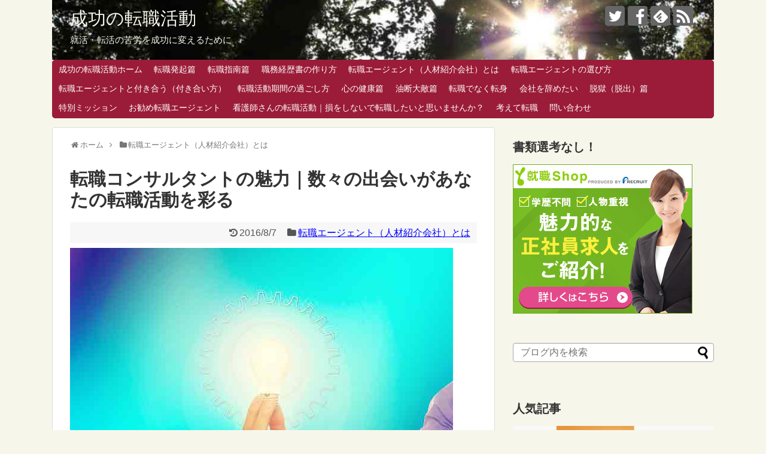

--- FILE ---
content_type: text/html; charset=UTF-8
request_url: https://berufswechsel.surikogi.net/what_is_tenshoku_agent/to_meet_tenshoku_consultants/
body_size: 84114
content:
<!DOCTYPE html>
<html lang="ja">
<head>
<meta charset="UTF-8">
  <meta name="viewport" content="width=device-width,initial-scale=1.0">
<link rel="alternate" type="application/rss+xml" title="成功の転職活動 RSS Feed" href="https://berufswechsel.surikogi.net/feed/" />
<link rel="pingback" href="https://berufswechsel.surikogi.net/wp2016/xmlrpc.php" />
<meta name="description" content="転職エージェントでどこを選ぶかよりも、転職アドバイザー（転職コンサルタント）の誰と出会うことができるかが問題です。転職コンサルタントの能力次第では、的確な転職支援が得られないからです。あなたの実像を見極めること、つまり、あなたの職務経歴、ス" />
<meta name="keywords" content="転職エージェント（人材紹介会社）とは" />
<!-- OGP -->
<meta property="og:type" content="article">
<meta property="og:description" content="転職エージェントでどこを選ぶかよりも、転職アドバイザー（転職コンサルタント）の誰と出会うことができるかが問題です。転職コンサルタントの能力次第では、的確な転職支援が得られないからです。あなたの実像を見極めること、つまり、あなたの職務経歴、ス">
<meta property="og:title" content="転職コンサルタントの魅力｜数々の出会いがあなたの転職活動を彩る">
<meta property="og:url" content="https://berufswechsel.surikogi.net/what_is_tenshoku_agent/to_meet_tenshoku_consultants/">
<meta property="og:image" content="https://berufswechsel.surikogi.net/wp2016/wp-content/uploads/2014/05/something_new.jpg">
<meta property="og:site_name" content="成功の転職活動">
<meta property="og:locale" content="ja_JP">
<!-- /OGP -->
<!-- Twitter Card -->
<meta name="twitter:card" content="summary">
<meta name="twitter:description" content="転職エージェントでどこを選ぶかよりも、転職アドバイザー（転職コンサルタント）の誰と出会うことができるかが問題です。転職コンサルタントの能力次第では、的確な転職支援が得られないからです。あなたの実像を見極めること、つまり、あなたの職務経歴、ス">
<meta name="twitter:title" content="転職コンサルタントの魅力｜数々の出会いがあなたの転職活動を彩る">
<meta name="twitter:url" content="https://berufswechsel.surikogi.net/what_is_tenshoku_agent/to_meet_tenshoku_consultants/">
<meta name="twitter:image" content="https://berufswechsel.surikogi.net/wp2016/wp-content/uploads/2014/05/something_new.jpg">
<meta name="twitter:domain" content="berufswechsel.surikogi.net">
<meta name="twitter:creator" content="@Bw_Erfolg">
<meta name="twitter:site" content="@Bw_Erfolg">
<!-- /Twitter Card -->

                        
                        
<title>転職コンサルタントの魅力｜数々の出会いがあなたの転職活動を彩る  |  成功の転職活動</title>
<link rel='dns-prefetch' href='//s.w.org' />
<link rel="alternate" type="application/rss+xml" title="成功の転職活動 &raquo; フィード" href="https://berufswechsel.surikogi.net/feed/" />
<link rel="alternate" type="application/rss+xml" title="成功の転職活動 &raquo; コメントフィード" href="https://berufswechsel.surikogi.net/comments/feed/" />
<link rel="alternate" type="application/rss+xml" title="成功の転職活動 &raquo; 転職コンサルタントの魅力｜数々の出会いがあなたの転職活動を彩る のコメントのフィード" href="https://berufswechsel.surikogi.net/what_is_tenshoku_agent/to_meet_tenshoku_consultants/feed/" />
		<script type="text/javascript">
			window._wpemojiSettings = {"baseUrl":"https:\/\/s.w.org\/images\/core\/emoji\/11\/72x72\/","ext":".png","svgUrl":"https:\/\/s.w.org\/images\/core\/emoji\/11\/svg\/","svgExt":".svg","source":{"concatemoji":"https:\/\/berufswechsel.surikogi.net\/wp2016\/wp-includes\/js\/wp-emoji-release.min.js"}};
			!function(e,a,t){var n,r,o,i=a.createElement("canvas"),p=i.getContext&&i.getContext("2d");function s(e,t){var a=String.fromCharCode;p.clearRect(0,0,i.width,i.height),p.fillText(a.apply(this,e),0,0);e=i.toDataURL();return p.clearRect(0,0,i.width,i.height),p.fillText(a.apply(this,t),0,0),e===i.toDataURL()}function c(e){var t=a.createElement("script");t.src=e,t.defer=t.type="text/javascript",a.getElementsByTagName("head")[0].appendChild(t)}for(o=Array("flag","emoji"),t.supports={everything:!0,everythingExceptFlag:!0},r=0;r<o.length;r++)t.supports[o[r]]=function(e){if(!p||!p.fillText)return!1;switch(p.textBaseline="top",p.font="600 32px Arial",e){case"flag":return s([55356,56826,55356,56819],[55356,56826,8203,55356,56819])?!1:!s([55356,57332,56128,56423,56128,56418,56128,56421,56128,56430,56128,56423,56128,56447],[55356,57332,8203,56128,56423,8203,56128,56418,8203,56128,56421,8203,56128,56430,8203,56128,56423,8203,56128,56447]);case"emoji":return!s([55358,56760,9792,65039],[55358,56760,8203,9792,65039])}return!1}(o[r]),t.supports.everything=t.supports.everything&&t.supports[o[r]],"flag"!==o[r]&&(t.supports.everythingExceptFlag=t.supports.everythingExceptFlag&&t.supports[o[r]]);t.supports.everythingExceptFlag=t.supports.everythingExceptFlag&&!t.supports.flag,t.DOMReady=!1,t.readyCallback=function(){t.DOMReady=!0},t.supports.everything||(n=function(){t.readyCallback()},a.addEventListener?(a.addEventListener("DOMContentLoaded",n,!1),e.addEventListener("load",n,!1)):(e.attachEvent("onload",n),a.attachEvent("onreadystatechange",function(){"complete"===a.readyState&&t.readyCallback()})),(n=t.source||{}).concatemoji?c(n.concatemoji):n.wpemoji&&n.twemoji&&(c(n.twemoji),c(n.wpemoji)))}(window,document,window._wpemojiSettings);
		</script>
		<style type="text/css">
img.wp-smiley,
img.emoji {
	display: inline !important;
	border: none !important;
	box-shadow: none !important;
	height: 1em !important;
	width: 1em !important;
	margin: 0 .07em !important;
	vertical-align: -0.1em !important;
	background: none !important;
	padding: 0 !important;
}
</style>
<link rel='stylesheet' id='simplicity-style-css'  href='https://berufswechsel.surikogi.net/wp2016/wp-content/themes/simplicity2/style.css' type='text/css' media='all' />
<link rel='stylesheet' id='responsive-style-css'  href='https://berufswechsel.surikogi.net/wp2016/wp-content/themes/simplicity2/css/responsive-pc.css' type='text/css' media='all' />
<link rel='stylesheet' id='skin-style-css'  href='https://berufswechsel.surikogi.net/wp2016/wp-content/themes/simplicity2/skins/shinku-kinari/style.css' type='text/css' media='all' />
<link rel='stylesheet' id='font-awesome-style-css'  href='https://berufswechsel.surikogi.net/wp2016/wp-content/themes/simplicity2/webfonts/css/font-awesome.min.css' type='text/css' media='all' />
<link rel='stylesheet' id='icomoon-style-css'  href='https://berufswechsel.surikogi.net/wp2016/wp-content/themes/simplicity2/webfonts/icomoon/style.css' type='text/css' media='all' />
<link rel='stylesheet' id='responsive-mode-style-css'  href='https://berufswechsel.surikogi.net/wp2016/wp-content/themes/simplicity2/responsive.css' type='text/css' media='all' />
<link rel='stylesheet' id='narrow-style-css'  href='https://berufswechsel.surikogi.net/wp2016/wp-content/themes/simplicity2/css/narrow.css' type='text/css' media='all' />
<link rel='stylesheet' id='media-style-css'  href='https://berufswechsel.surikogi.net/wp2016/wp-content/themes/simplicity2/css/media.css' type='text/css' media='all' />
<link rel='stylesheet' id='animatedmodal-normalize-style-css'  href='https://berufswechsel.surikogi.net/wp2016/wp-content/themes/simplicity2/css/normalize.min.css' type='text/css' media='all' />
<link rel='stylesheet' id='animatedmodal-animate-style-css'  href='https://berufswechsel.surikogi.net/wp2016/wp-content/themes/simplicity2/css/animate.min.css' type='text/css' media='all' />
<link rel='stylesheet' id='extension-style-css'  href='https://berufswechsel.surikogi.net/wp2016/wp-content/themes/simplicity2/css/extension.css' type='text/css' media='all' />
<style id='extension-style-inline-css' type='text/css'>
a{color:#00f}#site-title a{color:#f7f6eb}#site-description{color:#f7f6eb} #sidebar{width:336px}#header-in,#navi-in,#body-in,#footer-in{width:1106px}  .blog-card-wide{width:calc(100% - 40px);margin:20px}@media screen and (max-width:639px){.article br{display:block}}#h-top{background-image:url(https://berufswechsel.surikogi.net/wp2016/wp-content/uploads/2016/07/cropped-cropped-mission-t-bg-2.jpg)}
</style>
<link rel='stylesheet' id='child-style-css'  href='https://berufswechsel.surikogi.net/wp2016/wp-content/themes/simplicity2-child/style.css' type='text/css' media='all' />
<link rel='stylesheet' id='child-responsive-mode-style-css'  href='https://berufswechsel.surikogi.net/wp2016/wp-content/themes/simplicity2-child/responsive.css' type='text/css' media='all' />
<link rel='stylesheet' id='print-style-css'  href='https://berufswechsel.surikogi.net/wp2016/wp-content/themes/simplicity2/css/print.css' type='text/css' media='print' />
<link rel='stylesheet' id='sns-twitter-type-style-css'  href='https://berufswechsel.surikogi.net/wp2016/wp-content/themes/simplicity2/css/sns-twitter-type.css' type='text/css' media='all' />
<link rel='stylesheet' id='contact-form-7-css'  href='https://berufswechsel.surikogi.net/wp2016/wp-content/plugins/contact-form-7/includes/css/styles.css' type='text/css' media='all' />
<link rel='stylesheet' id='wordpress-popular-posts-css-css'  href='https://berufswechsel.surikogi.net/wp2016/wp-content/plugins/wordpress-popular-posts/public/css/wpp.css' type='text/css' media='all' />
<script type='text/javascript' src='https://berufswechsel.surikogi.net/wp2016/wp-includes/js/jquery/jquery.js'></script>
<script type='text/javascript' src='https://berufswechsel.surikogi.net/wp2016/wp-includes/js/jquery/jquery-migrate.min.js'></script>
<script type='text/javascript'>
/* <![CDATA[ */
var wpp_params = {"sampling_active":"0","sampling_rate":"100","ajax_url":"https:\/\/berufswechsel.surikogi.net\/wp-json\/wordpress-popular-posts\/v1\/popular-posts\/","ID":"1512","token":"8f4e6bcb1d","debug":""};
/* ]]> */
</script>
<script type='text/javascript' src='https://berufswechsel.surikogi.net/wp2016/wp-content/plugins/wordpress-popular-posts/public/js/wpp-4.2.0.min.js'></script>
<link rel="canonical" href="https://berufswechsel.surikogi.net/what_is_tenshoku_agent/to_meet_tenshoku_consultants/" />
<link rel='shortlink' href='https://berufswechsel.surikogi.net/?p=1512' />
<link rel="alternate" type="application/json+oembed" href="https://berufswechsel.surikogi.net/wp-json/oembed/1.0/embed?url=https%3A%2F%2Fberufswechsel.surikogi.net%2Fwhat_is_tenshoku_agent%2Fto_meet_tenshoku_consultants%2F" />
<link rel="alternate" type="text/xml+oembed" href="https://berufswechsel.surikogi.net/wp-json/oembed/1.0/embed?url=https%3A%2F%2Fberufswechsel.surikogi.net%2Fwhat_is_tenshoku_agent%2Fto_meet_tenshoku_consultants%2F&#038;format=xml" />

<link rel="stylesheet" href="https://berufswechsel.surikogi.net/wp2016/wp-content/plugins/count-per-day/counter.css" type="text/css" />
<link rel="icon" href="https://berufswechsel.surikogi.net/wp2016/wp-content/uploads/2016/07/cropped-symbol-32x32.jpg" sizes="32x32" />
<link rel="icon" href="https://berufswechsel.surikogi.net/wp2016/wp-content/uploads/2016/07/cropped-symbol-192x192.jpg" sizes="192x192" />
<link rel="apple-touch-icon-precomposed" href="https://berufswechsel.surikogi.net/wp2016/wp-content/uploads/2016/07/cropped-symbol-180x180.jpg" />
<meta name="msapplication-TileImage" content="https://berufswechsel.surikogi.net/wp2016/wp-content/uploads/2016/07/cropped-symbol-270x270.jpg" />

<!-- BEGIN ExactMetrics v5.3.9 Universal Analytics - https://exactmetrics.com/ -->
<script>
(function(i,s,o,g,r,a,m){i['GoogleAnalyticsObject']=r;i[r]=i[r]||function(){
	(i[r].q=i[r].q||[]).push(arguments)},i[r].l=1*new Date();a=s.createElement(o),
	m=s.getElementsByTagName(o)[0];a.async=1;a.src=g;m.parentNode.insertBefore(a,m)
})(window,document,'script','https://www.google-analytics.com/analytics.js','ga');
  ga('create', 'UA-51055628-1', 'auto');
  ga('send', 'pageview');
</script>
<!-- END ExactMetrics Universal Analytics -->
</head>
  <body class="post-template-default single single-post postid-1512 single-format-standard categoryid-19" itemscope itemtype="http://schema.org/WebPage">
    <div id="container">

      <!-- header -->
      <header itemscope itemtype="http://schema.org/WPHeader">
        <div id="header" class="clearfix">
          <div id="header-in">

                        <div id="h-top">
              <!-- モバイルメニュー表示用のボタン -->
<div id="mobile-menu">
  <a id="mobile-menu-modal" href="#animatedModal"><span class="fa fa-bars fa-2x"></span></a>
</div>

              <div class="alignleft top-title-catchphrase">
                <!-- サイトのタイトル -->
<p id="site-title" itemscope itemtype="http://schema.org/Organization">
  <a href="https://berufswechsel.surikogi.net/">成功の転職活動</a></p>
<!-- サイトの概要 -->
<p id="site-description">
  就活・転活の苦労を成功に変えるために</p>
              </div>

              <div class="alignright top-sns-follows">
                                <!-- SNSページ -->
<div class="sns-pages">
<p class="sns-follow-msg">フォローする</p>
<ul class="snsp">
<li class="twitter-page"><a href="//twitter.com/Bw_Erfolg" target="_blank" title="Twitterをフォロー" rel="nofollow"><span class="icon-twitter-logo"></span></a></li><li class="facebook-page"><a href="//www.facebook.com/成功の転職活動-1779074889037326" target="_blank" title="Facebookをフォロー" rel="nofollow"><span class="icon-facebook-logo"></span></a></li><li class="feedly-page"><a href='//feedly.com/index.html#subscription%2Ffeed%2Fhttps%3A%2F%2Fberufswechsel.surikogi.net%2Ffeed%2F' target='blank' title="feedlyで更新情報を購読" rel="nofollow"><span class="icon-feedly-logo"></span></a></li><li class="rss-page"><a href="https://berufswechsel.surikogi.net/feed/" target="_blank" title="RSSで更新情報をフォロー" rel="nofollow"><span class="icon-rss-logo"></span></a></li>  </ul>
</div>
                              </div>

            </div><!-- /#h-top -->
          </div><!-- /#header-in -->
        </div><!-- /#header -->
      </header>

      <!-- Navigation -->
<nav itemscope itemtype="http://schema.org/SiteNavigationElement">
  <div id="navi">
      	<div id="navi-in">
      <div class="menu-%e6%9c%ac%e7%95%aa-container"><ul id="menu-%e6%9c%ac%e7%95%aa" class="menu"><li id="menu-item-1698" class="menu-item menu-item-type-post_type menu-item-object-page menu-item-home menu-item-1698"><a href="https://berufswechsel.surikogi.net/">成功の転職活動ホーム</a></li>
<li id="menu-item-1723" class="menu-item menu-item-type-taxonomy menu-item-object-category menu-item-1723"><a href="https://berufswechsel.surikogi.net/category/lets_start/">転職発起篇</a></li>
<li id="menu-item-1721" class="menu-item menu-item-type-taxonomy menu-item-object-category menu-item-1721"><a href="https://berufswechsel.surikogi.net/category/start/">転職指南篇</a></li>
<li id="menu-item-1715" class="menu-item menu-item-type-taxonomy menu-item-object-category menu-item-1715"><a href="https://berufswechsel.surikogi.net/category/resume/">職務経歴書の作り方</a></li>
<li id="menu-item-1717" class="menu-item menu-item-type-taxonomy menu-item-object-category current-post-ancestor current-menu-parent current-post-parent menu-item-1717"><a href="https://berufswechsel.surikogi.net/category/what_is_tenshoku_agent/">転職エージェント（人材紹介会社）とは</a></li>
<li id="menu-item-1719" class="menu-item menu-item-type-taxonomy menu-item-object-category menu-item-1719"><a href="https://berufswechsel.surikogi.net/category/to_select_agents/">転職エージェントの選び方</a></li>
<li id="menu-item-1718" class="menu-item menu-item-type-taxonomy menu-item-object-category menu-item-1718"><a href="https://berufswechsel.surikogi.net/category/to_deal_with_agents/">転職エージェントと付き合う（付き合い方）</a></li>
<li id="menu-item-1722" class="menu-item menu-item-type-taxonomy menu-item-object-category menu-item-1722"><a href="https://berufswechsel.surikogi.net/category/the_ways_to_spend_the_periods_between_jobs/">転職活動期間の過ごし方</a></li>
<li id="menu-item-1709" class="menu-item menu-item-type-taxonomy menu-item-object-category menu-item-has-children menu-item-1709"><a href="https://berufswechsel.surikogi.net/category/encouragement/">心の健康篇</a>
<ul class="sub-menu">
	<li id="menu-item-1710" class="menu-item menu-item-type-taxonomy menu-item-object-category menu-item-1710"><a href="https://berufswechsel.surikogi.net/category/encouragement/vaccination/">心の予防注射</a></li>
	<li id="menu-item-1711" class="menu-item menu-item-type-taxonomy menu-item-object-category menu-item-1711"><a href="https://berufswechsel.surikogi.net/category/encouragement/energy_drink/">心の栄養ドリンク</a></li>
</ul>
</li>
<li id="menu-item-1713" class="menu-item menu-item-type-taxonomy menu-item-object-category menu-item-1713"><a href="https://berufswechsel.surikogi.net/category/be_careful/">油断大敵篇</a></li>
<li id="menu-item-1720" class="menu-item menu-item-type-taxonomy menu-item-object-category menu-item-1720"><a href="https://berufswechsel.surikogi.net/category/turnover/">転職でなく転身</a></li>
<li id="menu-item-1708" class="menu-item menu-item-type-taxonomy menu-item-object-category menu-item-1708"><a href="https://berufswechsel.surikogi.net/category/want_to_quit_job/">会社を辞めたい</a></li>
<li id="menu-item-1716" class="menu-item menu-item-type-taxonomy menu-item-object-category menu-item-1716"><a href="https://berufswechsel.surikogi.net/category/prison-breaking/">脱獄（脱出）篇</a></li>
<li id="menu-item-1699" class="menu-item menu-item-type-post_type menu-item-object-page menu-item-has-children menu-item-1699"><a href="https://berufswechsel.surikogi.net/home/special_mission/">特別ミッション</a>
<ul class="sub-menu">
	<li id="menu-item-1700" class="menu-item menu-item-type-post_type menu-item-object-page menu-item-1700"><a href="https://berufswechsel.surikogi.net/home/special_mission/kant/">まともな企業へ橋渡し</a></li>
</ul>
</li>
<li id="menu-item-1702" class="menu-item menu-item-type-taxonomy menu-item-object-category menu-item-has-children menu-item-1702"><a href="https://berufswechsel.surikogi.net/category/tenshoku_agents_recommended/">お勧め転職エージェント</a>
<ul class="sub-menu">
	<li id="menu-item-1707" class="menu-item menu-item-type-taxonomy menu-item-object-category menu-item-1707"><a href="https://berufswechsel.surikogi.net/category/tenshoku_agents_recommended/department_store/">総合転職エージェント</a></li>
	<li id="menu-item-1724" class="menu-item menu-item-type-taxonomy menu-item-object-category menu-item-1724"><a href="https://berufswechsel.surikogi.net/category/tenshoku_agents_recommended/agents_for_it/">IT・ゲーム・通信業界向け</a></li>
	<li id="menu-item-1704" class="menu-item menu-item-type-taxonomy menu-item-object-category menu-item-1704"><a href="https://berufswechsel.surikogi.net/category/tenshoku_agents_recommended/agent_for_apparel/">アパレルファッション向け</a></li>
	<li id="menu-item-1705" class="menu-item menu-item-type-taxonomy menu-item-object-category menu-item-1705"><a href="https://berufswechsel.surikogi.net/category/tenshoku_agents_recommended/agents_for_monodukuri/">ものづくり業界向け</a></li>
	<li id="menu-item-1765" class="menu-item menu-item-type-taxonomy menu-item-object-category menu-item-1765"><a href="https://berufswechsel.surikogi.net/category/tenshoku_agents_recommended/agents_for_consultant/">コンサルティング業界向け</a></li>
	<li id="menu-item-1849" class="menu-item menu-item-type-post_type menu-item-object-post menu-item-1849"><a href="https://berufswechsel.surikogi.net/tenshoku_agents_recommended/silicon_studio_agent/">ゲーム・CG・映像業界向け</a></li>
	<li id="menu-item-1783" class="menu-item menu-item-type-taxonomy menu-item-object-category menu-item-1783"><a href="https://berufswechsel.surikogi.net/category/tenshoku_agents_recommended/agents_for_administrative_section/">管理部門向け</a></li>
</ul>
</li>
<li id="menu-item-1893" class="menu-item menu-item-type-post_type menu-item-object-page menu-item-1893"><a href="https://berufswechsel.surikogi.net/nurse/">看護師さんの転職活動｜損をしないで転職したいと思いませんか？</a></li>
<li id="menu-item-2097" class="menu-item menu-item-type-custom menu-item-object-custom menu-item-2097"><a href="https://tenshoku.surikogi.net/">考えて転職</a></li>
<li id="menu-item-2100" class="menu-item menu-item-type-post_type menu-item-object-page menu-item-2100"><a href="https://berufswechsel.surikogi.net/e_f/">問い合わせ</a></li>
</ul></div>    </div><!-- /#navi-in -->
  </div><!-- /#navi -->
</nav>
<!-- /Navigation -->
      <!-- 本体部分 -->
      <div id="body">
        <div id="body-in">

          
          <!-- main -->
          <main itemscope itemprop="mainContentOfPage">
            <div id="main" itemscope itemtype="http://schema.org/Blog">


  
  <div id="breadcrumb" class="breadcrumb-category"><div itemtype="http://data-vocabulary.org/Breadcrumb" itemscope="" class="breadcrumb-home"><span class="fa fa-home fa-fw"></span><a href="https://berufswechsel.surikogi.net" itemprop="url"><span itemprop="title">ホーム</span></a><span class="sp"><span class="fa fa-angle-right"></span></span></div><div itemtype="http://data-vocabulary.org/Breadcrumb" itemscope=""><span class="fa fa-folder fa-fw"></span><a href="https://berufswechsel.surikogi.net/category/what_is_tenshoku_agent/" itemprop="url"><span itemprop="title">転職エージェント（人材紹介会社）とは</span></a></div></div><!-- /#breadcrumb -->  <div id="post-1512" class="post-1512 post type-post status-publish format-standard has-post-thumbnail hentry category-what_is_tenshoku_agent">
  <article class="article">
  
  
  <header>
    <h1 class="entry-title">
            転職コンサルタントの魅力｜数々の出会いがあなたの転職活動を彩る          </h1>
    <p class="post-meta">
                    <span class="post-update"><span class="fa fa-history fa-fw"></span><time class="entry-date date updated" datetime="2016-08-07T16:45:58+00:00">2016/8/7</time></span>
    
      <span class="category"><span class="fa fa-folder fa-fw"></span><a href="https://berufswechsel.surikogi.net/category/what_is_tenshoku_agent/" rel="category tag">転職エージェント（人材紹介会社）とは</a></span>

      
      
      
      
      
    </p>

    
    
    
      </header>

  <figure class="eye-catch">
    <img width="640" height="444" src="https://berufswechsel.surikogi.net/wp2016/wp-content/uploads/2014/05/something_new.jpg" class="attachment-post-thumbnail size-post-thumbnail wp-post-image" alt="何か新しいこと" srcset="https://berufswechsel.surikogi.net/wp2016/wp-content/uploads/2014/05/something_new.jpg 640w, https://berufswechsel.surikogi.net/wp2016/wp-content/uploads/2014/05/something_new-300x208.jpg 300w, https://berufswechsel.surikogi.net/wp2016/wp-content/uploads/2014/05/something_new-320x222.jpg 320w" sizes="(max-width: 640px) 100vw, 640px" /></figure>

  <div id="the-content" class="entry-content">
  <div class="text">
<div class="sp-warning">
<p>転職エージェントでどこを選ぶかよりも、転職アドバイザー（転職コンサルタント）の誰と出会うことができるかが問題です。転職コンサルタントの能力次第では、的確な転職支援が得られないからです。</p>
<p>あなたの実像を見極めること、つまり、あなたの職務経歴、スキル、性格、志向性などをどれだけ理解し、読み込んでくれるかで、あなたに紹介される求人も変わってきてしまうからです。</p>
</div>
  <!-- 広告 -->
                  <div id="widget-in-article" class="widgets"><div id="pc_ad-3" class="widget-in-article widget_pc_ad">      <div class="ad-space ad-widget">
        <div class="ad-label">スポンサーリンク</div>
        <div class="ad-responsive ad-pc adsense-336"><script async src="//pagead2.googlesyndication.com/pagead/js/adsbygoogle.js"></script>
<!-- りお -->
<ins class="adsbygoogle"
     style="display:block"
     data-ad-client="ca-pub-8011174534150988"
     data-ad-slot="4229675351"
     data-ad-format="auto"></ins>
<script>
(adsbygoogle = window.adsbygoogle || []).push({});
</script></div>
      </div>
      </div>        </div><h2>人材コンサルタントとの面談から</h2>
<p>転職エージェントに登録すると初めは面談に招待されます。遠方の人向けに電話面談で対応してくれる転職エージェントもあります。</p>
<p>初めての面談では、転職コンサルタントに、あなたがこれまでどんな経験を積み、どんな業務が得意で、どんなスキルを持っているか、職務経歴書に記載するような内容についてお話しします。そしてこれからどのような仕事をして行きたいかを伝え、将来に向けてのキャリアプランについて相談します。退職理由についても話します。</p>
<p>退職の理由は、ほとんどの企業が気にすることなので、転職コンサルタントに必ず聞かれます。退職の経緯を事細かに説明することで、自分には気付かなかった背景の説明を受けることもありました。止むを得ず退職した場合は、被害妄想に陥り易いので客観的な意見は参考になります。</p>
<h3>コンサルタントが面談で教えてくれた強み</h3>
<div class="geschichte">
<p>これまで従事してきた業務について説明を終えました。</p>
<p>それを受けてのコンサルタントの言葉は、</p>
<div class="words">あなたはワンマンなオーナー会社で働いてきたため、分かりにくい内容を社長に説明する必要がたくさんあったのでしょう。</div>
<p>そして</p>
<div class="words">そのためなのか、あなたの難しい内容を分かり易い言葉で説明する能力は、ひとつの域に達していると思います。</div>
<p>というものでした。</p>
</div>
<p>このように転職コンサルタントとの対話の中で、これまで漠然としぼんやりしていてはっきりと認識するに至っていなかった事実やあなた自身の強みに気付かせてもらえることがあります。また、あなたを的確に表現するための材料が、対話の中から拾えることもあります。職務経歴書を彩り、充実させていくための材料が得られるのです。</p>
<p>また、面談の中で転職コンサルタントが見い出してくれたあなたの強みは、求人応募の際に、企業に転職コンサルタントからもリアルに伝わります。</p>
<p>注意が必要なのは、転職コンサルタントの何人かに会ったら、情報や材料が出尽くしてしまうようなシロモノではないということです。</p>
<p>転職コンサルタント数十人に会っていますが、未だに気付きを与えられることがあります。転職コンサルタントは、多くの転職希望者に会っており、各々独自の経験を持っています。それを活かしてきっとあなたの強みになる部分を教えてくれることでしょう。</p>
<p>優秀なコンサルタントの言葉が与えてくれる手がかりは、その後の転職活動で活かせる貴重な財産です。そして自分自身を知る大きなヒントでもあります。将来にわたって一つの見識として大事に心に留めておきたいものです。</p>
<h3>転職コンサルタントが面談で解明かす退職の真相</h3>
<div class="geschichte">
<div class="words">それは少なからず、被害妄想の部分があるのではないでしょうか。</div>
<div class="words">その社長に人の好き嫌いが無かったとは言わない。</div>
<div class="words">でも、オーナー社長というものは、好き嫌いのある一方で、周到な利益計算をしているものだと思いますよ。</div>
<div class="words">あなたはきっと異動先で必要な人材と思われていたのではないでしょうか？</div>
<p>言われてみれば、確かに思い当たる節がありました。そして何より、社長に呼ばれて話をした時に、入社時の適性テストの結果を引き合いに、異動先の仕事の適性が高いことを、しきりに説明されたことを思い出しました。</p>
<p>そして後日、これを裏付ける情報が元同僚から届いたのです。御家騒動（おいえそうどう）とも言える人事的な騒動があったことを聞かされました。</p>
</div>
<h2>転職コンサルタントに会いに行こう！</h2>
<h3>人材紹介会社も居た会社と同じかもしれない！</h3>
<p>人材紹介会社（転職エージェント）も会社であり、良い会社もあれば良くない会社もあり多種多様です。ですから、もしかしたら中にはあなたが退社前に悩み苦しんだような問題を抱えている会社があるかもしれません。</p>
<h3>優秀な転職コンサルタントとは限らない！？</h3>
<p>転職コンサルタントについても同様です。あなたの居た会社の元同僚を思い浮かべてください。良い同僚や良い仲間ばかりではなかったのではないでしょうか。悲観的になる必要はないですが、転職エージェントの利用でも或る程度の試行錯誤は覚悟しておいた方が精神衛生上良いでしょう。</p>
<p>ここまで、優秀なコンサルタントの話をしましたが、決して優秀とは呼べない転職コンサルタントもいました。ですから、仮に初めて会いに行った転職コンサルタントに問題があったとしても、決して落胆しないでください。</p>
<p>万一で会いに恵まれなかった場合は、ここで転職コンサルタントにも当たり外れがあることを知り、多少なりとも免疫ができていたことを幸運に思ってください。</p>
<p>そして良い転職を成功させるためには、十分な転職支援を受けられるよう良い転職コンサルタントをに出会えるよう粘り強く当たってください。</p>
<p>それでも良い転職先を見つけるよりも、良い転職エージェント、良い転職コンサルタントを見つける方が遥かに簡単です。多少の手間でも転職支援のために転職コンサルタントを探すのをお勧めするのはその為です。</p>
<p>転職コンサルタント探しにかかった手間に対する十分な報いがあるでしょう。何も特別なことをする必要があるわけでは有りません。転職エージェントに登録し、面談に行けば良いのです。数々の転職コンサルタントとの出会いの中で、少なくとも職務経歴書はかなりレベルアップするはずです。転職コンサルタントからは職務経歴書について少なからず意見を聞くことができるはずです。</p>
<h3>良い出会いに恵まれたらラッキー！！でも常に探し続ける</h3>
<p>優秀な転職コンサルタントに出会えたら幸運です。それでも、新たな転職コンサルタントを求め続けた方が良いです。</p>
<p>人材紹介というものの性格上、どんなに優秀な転職コンサルタントでも、紹介する求人案件が手許から無くなれば、あなたをお手伝いしたくてもできなくなります。</p>
<p>知っての通り、適当な求人は探せば直ぐに出てくるというものではありません。常日頃から新しい出会いを求めることをお勧めします。</p>
<p>転職エージェント（人材紹介会社）をひとつふたつに決め撃ちするのではなく、たくさんの会社とお付き合いし、たくさんの転職コンサルタントに出会ってください。</p>
<p>もしかしたら転職コンサルタントの方も離職してしまうことだってあるかもしれません。私はかつて転職コンサルタントから、他の転職コンサルタントに引き継ぎますと電話をもらった経験があります。他には配置転換で部署を異動してしまった方も居られました。</p>
<h2>複数の転職エージェントと付き合う意味</h2>
<p>転職コンサルタントだって人の子です。あなたとの相性で合う合わないもあるでしょう。職務経歴をきちんと理解してくれない人も中にはいます。かつて話が噛み合わず、コミュニケーションが取れない転職コンサルタントもいました。</p>
<p>それでも粘り強く、新しい転職コンサルタントを求め、コミュニケーションをとる努力をしてきました。理想的にはあなたの人となりや職務経歴などを早々にきちんと理解し覚えていてくれることですが、面談や求人案件の紹介をいただく際のやり取りなどで、徐々に関係を構築しながら進めていくものと理解するとより実りが大きいでしょう。たまたま紹介された求人が良かったりすることだってないとは言えないからです。</p>
<p>転職機会を最大限に活かすためにも縁あって知り合った転職コンサルタントは可能な限り味方になってもらうに越したことは有りません。</p>
</div>
  </div>

  <footer>
    <!-- ページリンク -->
          <div id="pc_double_ads-3" class="widget-under-article widget_pc_double_ads">      <div class="ad-article-bottom ad-space ad-widget">
        <div class="ad-label">スポンサーリンク</div>
        <div class="ad-left ad-pc adsense-336"><script async src="//pagead2.googlesyndication.com/pagead/js/adsbygoogle.js"></script>
<!-- かすみ -->
<ins class="adsbygoogle"
     style="display:inline-block;width:336px;height:280px"
     data-ad-client="ca-pub-8011174534150988"
     data-ad-slot="2752942158"></ins>
<script>
(adsbygoogle = window.adsbygoogle || []).push({});
</script></div>
        <div class="ad-right ad-pc adsense-336"><script async src="//pagead2.googlesyndication.com/pagead/js/adsbygoogle.js"></script>
<!-- かすみ -->
<ins class="adsbygoogle"
     style="display:inline-block;width:336px;height:280px"
     data-ad-client="ca-pub-8011174534150988"
     data-ad-slot="2752942158"></ins>
<script>
(adsbygoogle = window.adsbygoogle || []).push({});
</script></div>
        <div class="clear"></div>
      </div>
      </div>      
      <!-- 文章下広告 -->
                  

    
    <div id="sns-group" class="sns-group sns-group-bottom">
    <div class="sns-buttons sns-buttons-pc">
    <p class="sns-share-msg">シェアする</p>
    <ul class="snsb clearfix">
    <li class="balloon-btn twitter-balloon-btn twitter-balloon-btn-defalt">
  <div class="balloon-btn-set">
    <div class="arrow-box">
      <a href="//twitter.com/search?q=https%3A%2F%2Fberufswechsel.surikogi.net%2Fwhat_is_tenshoku_agent%2Fto_meet_tenshoku_consultants%2F" target="blank" class="arrow-box-link twitter-arrow-box-link" rel="nofollow">
        <span class="social-count twitter-count"><span class="fa fa-comments"></span></span>
      </a>
    </div>
    <a href="https://twitter.com/intent/tweet?text=%E8%BB%A2%E8%81%B7%E3%82%B3%E3%83%B3%E3%82%B5%E3%83%AB%E3%82%BF%E3%83%B3%E3%83%88%E3%81%AE%E9%AD%85%E5%8A%9B%EF%BD%9C%E6%95%B0%E3%80%85%E3%81%AE%E5%87%BA%E4%BC%9A%E3%81%84%E3%81%8C%E3%81%82%E3%81%AA%E3%81%9F%E3%81%AE%E8%BB%A2%E8%81%B7%E6%B4%BB%E5%8B%95%E3%82%92%E5%BD%A9%E3%82%8B&amp;url=https%3A%2F%2Fberufswechsel.surikogi.net%2Fwhat_is_tenshoku_agent%2Fto_meet_tenshoku_consultants%2F" target="blank" class="balloon-btn-link twitter-balloon-btn-link twitter-balloon-btn-link-default" rel="nofollow">
      <span class="fa fa-twitter"></span>
              <span class="tweet-label">ツイート</span>
          </a>
  </div>
</li>
        <li class="facebook-btn"><div class="fb-like" data-href="https://berufswechsel.surikogi.net/what_is_tenshoku_agent/to_meet_tenshoku_consultants/" data-layout="box_count" data-action="like" data-show-faces="false" data-share="true"></div></li>
            <li class="google-plus-btn"><script type="text/javascript" src="//apis.google.com/js/plusone.js"></script>
      <div class="g-plusone" data-size="tall" data-href="https://berufswechsel.surikogi.net/what_is_tenshoku_agent/to_meet_tenshoku_consultants/"></div>
    </li>
            <li class="hatena-btn"> <a href="//b.hatena.ne.jp/entry/https://berufswechsel.surikogi.net/what_is_tenshoku_agent/to_meet_tenshoku_consultants/" class="hatena-bookmark-button" data-hatena-bookmark-title="転職コンサルタントの魅力｜数々の出会いがあなたの転職活動を彩る｜成功の転職活動" data-hatena-bookmark-layout="vertical-large"><img src="//b.st-hatena.com/images/entry-button/button-only.gif" alt="このエントリーをはてなブックマークに追加" style="border: none;" /></a><script type="text/javascript" src="//b.st-hatena.com/js/bookmark_button.js" async="async"></script>
    </li>
            <li class="pocket-btn"><a data-pocket-label="pocket" data-pocket-count="vertical" class="pocket-btn" data-lang="en"></a>
<script type="text/javascript">!function(d,i){if(!d.getElementById(i)){var j=d.createElement("script");j.id=i;j.src="//widgets.getpocket.com/v1/j/btn.js?v=1";var w=d.getElementById(i);d.body.appendChild(j);}}(document,"pocket-btn-js");</script>
    </li>
            <li class="line-btn">
      <a href="//timeline.line.me/social-plugin/share?url=https%3A%2F%2Fberufswechsel.surikogi.net%2Fwhat_is_tenshoku_agent%2Fto_meet_tenshoku_consultants%2F" target="blank" class="line-btn-link" rel="nofollow">
          <img src="https://berufswechsel.surikogi.net/wp2016/wp-content/themes/simplicity2/images/line-btn.png" alt="" class="line-btn-img"><img src="https://berufswechsel.surikogi.net/wp2016/wp-content/themes/simplicity2/images/line-btn-mini.png" alt="" class="line-btn-img-mini">
        </a>
    </li>
                      </ul>
</div>

    <!-- SNSページ -->
<div class="sns-pages">
<p class="sns-follow-msg">フォローする</p>
<ul class="snsp">
<li class="twitter-page"><a href="//twitter.com/Bw_Erfolg" target="_blank" title="Twitterをフォロー" rel="nofollow"><span class="icon-twitter-logo"></span></a></li><li class="facebook-page"><a href="//www.facebook.com/成功の転職活動-1779074889037326" target="_blank" title="Facebookをフォロー" rel="nofollow"><span class="icon-facebook-logo"></span></a></li><li class="feedly-page"><a href='//feedly.com/index.html#subscription%2Ffeed%2Fhttps%3A%2F%2Fberufswechsel.surikogi.net%2Ffeed%2F' target='blank' title="feedlyで更新情報を購読" rel="nofollow"><span class="icon-feedly-logo"></span></a></li><li class="rss-page"><a href="https://berufswechsel.surikogi.net/feed/" target="_blank" title="RSSで更新情報をフォロー" rel="nofollow"><span class="icon-rss-logo"></span></a></li>  </ul>
</div>
    </div>

          <div id="widget-under-sns-buttons" class="widgets">
      <div id="custom_html-2" class="widget_text widget-under-sns-buttons widget_custom_html"><div class="textwidget custom-html-widget"><script async src="//pagead2.googlesyndication.com/pagead/js/adsbygoogle.js"></script>
<ins class="adsbygoogle"
     style="display:block"
     data-ad-format="autorelaxed"
     data-ad-client="ca-pub-8011174534150988"
     data-ad-slot="1184422189"></ins>
<script>
     (adsbygoogle = window.adsbygoogle || []).push({});
</script></div></div>      </div>
    
    <p class="footer-post-meta">

            <span class="post-tag"></span>
      
      <span class="post-author vcard author"><span class="fa fa-user fa-fw"></span><span class="fn"><a href="https://berufswechsel.surikogi.net/author/beruf/">成功の転職活動</a>
</span></span>

      
          </p>
  </footer>
  </article><!-- .article -->
  </div><!-- .post -->

      <div id="under-entry-body">

            <aside id="related-entries">
        <h2>関連記事</h2>
                <article class="related-entry-thumbnail">
  <div class="related-entry-thumb">
    <a href="https://berufswechsel.surikogi.net/what_is_tenshoku_agent/necessity/" title="転職エージェントは必要か？大切なのはあなたにとって！">
        <img width="150" height="150" src="https://berufswechsel.surikogi.net/wp2016/wp-content/uploads/2016/11/fuan-150x150.jpg" class="thumbnail-entry-thumb-image wp-post-image" alt="" srcset="https://berufswechsel.surikogi.net/wp2016/wp-content/uploads/2016/11/fuan-150x150.jpg 150w, https://berufswechsel.surikogi.net/wp2016/wp-content/uploads/2016/11/fuan-100x100.jpg 100w" sizes="(max-width: 150px) 100vw, 150px" />        </a>
  </div><!-- /.related-entry-thumb -->

  <div class="related-entry-content">
    <h3 class="related-entry-title">
      <a href="https://berufswechsel.surikogi.net/what_is_tenshoku_agent/necessity/" class="related-entry-title-link" title="転職エージェントは必要か？大切なのはあなたにとって！">
      転職エージェントは必要か？大切なのはあなたにとって！      </a></h3>
  </div><!-- /.related-entry-content -->
</article><!-- /.elated-entry-thumbnail -->
      <article class="related-entry-thumbnail">
  <div class="related-entry-thumb">
    <a href="https://berufswechsel.surikogi.net/lets_start/how_to_select_agents/" title="早期内定を実現する転職エージェントの選び方">
        <img width="150" height="150" src="https://berufswechsel.surikogi.net/wp2016/wp-content/uploads/2015/02/momotarou-150x150.jpg" class="thumbnail-entry-thumb-image wp-post-image" alt="" srcset="https://berufswechsel.surikogi.net/wp2016/wp-content/uploads/2015/02/momotarou-150x150.jpg 150w, https://berufswechsel.surikogi.net/wp2016/wp-content/uploads/2015/02/momotarou-100x100.jpg 100w" sizes="(max-width: 150px) 100vw, 150px" />        </a>
  </div><!-- /.related-entry-thumb -->

  <div class="related-entry-content">
    <h3 class="related-entry-title">
      <a href="https://berufswechsel.surikogi.net/lets_start/how_to_select_agents/" class="related-entry-title-link" title="早期内定を実現する転職エージェントの選び方">
      早期内定を実現する転職エージェントの選び方      </a></h3>
  </div><!-- /.related-entry-content -->
</article><!-- /.elated-entry-thumbnail -->
      <article class="related-entry-thumbnail">
  <div class="related-entry-thumb">
    <a href="https://berufswechsel.surikogi.net/what_is_tenshoku_agent/2types/" title="転職活動への影響から見た人材紹介会社は２種類">
        <img width="150" height="150" src="https://berufswechsel.surikogi.net/wp2016/wp-content/uploads/2014/05/tenshoku_consultants3-150x150.jpg" class="thumbnail-entry-thumb-image wp-post-image" alt="" srcset="https://berufswechsel.surikogi.net/wp2016/wp-content/uploads/2014/05/tenshoku_consultants3-150x150.jpg 150w, https://berufswechsel.surikogi.net/wp2016/wp-content/uploads/2014/05/tenshoku_consultants3-100x100.jpg 100w" sizes="(max-width: 150px) 100vw, 150px" />        </a>
  </div><!-- /.related-entry-thumb -->

  <div class="related-entry-content">
    <h3 class="related-entry-title">
      <a href="https://berufswechsel.surikogi.net/what_is_tenshoku_agent/2types/" class="related-entry-title-link" title="転職活動への影響から見た人材紹介会社は２種類">
      転職活動への影響から見た人材紹介会社は２種類      </a></h3>
  </div><!-- /.related-entry-content -->
</article><!-- /.elated-entry-thumbnail -->
      <article class="related-entry-thumbnail">
  <div class="related-entry-thumb">
    <a href="https://berufswechsel.surikogi.net/lets_start/dreams_come_true/" title="なんとなくの夢に道筋を立てよう">
        <img width="150" height="150" src="https://berufswechsel.surikogi.net/wp2016/wp-content/uploads/2016/11/game_product-150x150.jpg" class="thumbnail-entry-thumb-image wp-post-image" alt="" srcset="https://berufswechsel.surikogi.net/wp2016/wp-content/uploads/2016/11/game_product-150x150.jpg 150w, https://berufswechsel.surikogi.net/wp2016/wp-content/uploads/2016/11/game_product-100x100.jpg 100w" sizes="(max-width: 150px) 100vw, 150px" />        </a>
  </div><!-- /.related-entry-thumb -->

  <div class="related-entry-content">
    <h3 class="related-entry-title">
      <a href="https://berufswechsel.surikogi.net/lets_start/dreams_come_true/" class="related-entry-title-link" title="なんとなくの夢に道筋を立てよう">
      なんとなくの夢に道筋を立てよう      </a></h3>
  </div><!-- /.related-entry-content -->
</article><!-- /.elated-entry-thumbnail -->
      <article class="related-entry-thumbnail">
  <div class="related-entry-thumb">
    <a href="https://berufswechsel.surikogi.net/what_is_tenshoku_agent/tenshoku_agent/" title="転職エージェントを活用する５つのメリット">
        <img width="150" height="150" src="https://berufswechsel.surikogi.net/wp2016/wp-content/uploads/2016/08/closed-150x150.jpg" class="thumbnail-entry-thumb-image wp-post-image" alt="" srcset="https://berufswechsel.surikogi.net/wp2016/wp-content/uploads/2016/08/closed-150x150.jpg 150w, https://berufswechsel.surikogi.net/wp2016/wp-content/uploads/2016/08/closed-100x100.jpg 100w" sizes="(max-width: 150px) 100vw, 150px" />        </a>
  </div><!-- /.related-entry-thumb -->

  <div class="related-entry-content">
    <h3 class="related-entry-title">
      <a href="https://berufswechsel.surikogi.net/what_is_tenshoku_agent/tenshoku_agent/" class="related-entry-title-link" title="転職エージェントを活用する５つのメリット">
      転職エージェントを活用する５つのメリット      </a></h3>
  </div><!-- /.related-entry-content -->
</article><!-- /.elated-entry-thumbnail -->
  
  <br style="clear:both;">      </aside><!-- #related-entries -->
      


        <!-- 広告 -->
                  
              <div id="widget-under-related-entries">
        <div id="pc_double_ads-4" class="widget-under-related-entries widget_pc_double_ads">      <div class="ad-article-bottom ad-space ad-widget">
        <div class="ad-label">スポンサーリンク</div>
        <div class="ad-left ad-pc adsense-336"><script language="javascript" src="//ad.jp.ap.valuecommerce.com/servlet/jsbanner?sid=3133764&pid=884482198"></script><noscript><a href="//ck.jp.ap.valuecommerce.com/servlet/referral?sid=3133764&pid=884482198" target="_blank" rel="nofollow"><img src="//ad.jp.ap.valuecommerce.com/servlet/gifbanner?sid=3133764&pid=884482198" border="0"></a></noscript></div>
        <div class="ad-right ad-pc adsense-336"><script language="javascript" src="//ad.jp.ap.valuecommerce.com/servlet/jsbanner?sid=3133764&pid=884482202"></script><noscript><a href="//ck.jp.ap.valuecommerce.com/servlet/referral?sid=3133764&pid=884482202" target="_blank" rel="nofollow"><img src="//ad.jp.ap.valuecommerce.com/servlet/gifbanner?sid=3133764&pid=884482202" border="0"></a></noscript></div>
        <div class="clear"></div>
      </div>
      </div>          </div>
      
      <!-- post navigation -->
<div class="navigation">
      <div class="prev"><a href="https://berufswechsel.surikogi.net/encouragement/energy_drink2/" rel="prev"><span class="fa fa-arrow-left fa-2x pull-left"></span>くよくよ悩む必要はない！よくよく将来を考えよう！</a></div>
      <div class="next"><a href="https://berufswechsel.surikogi.net/what_is_tenshoku_agent/2types/" rel="next"><span class="fa fa-arrow-right fa-2x pull-left"></span>転職活動への影響から見た人材紹介会社は２種類</a></div>
  </div>
<!-- /post navigation -->
            </div>
    
            </div><!-- /#main -->
          </main>
        <!-- sidebar -->
<div id="sidebar" role="complementary">
    
  <div id="sidebar-widget">
  <!-- ウイジェット -->
  <aside id="text-9" class="widget widget_text"><h3 class="widget_title sidebar_widget_title">書類選考なし！</h3>			<div class="textwidget"><p><img alt="" src="https://www.rentracks.jp/adx/p.gifx?idx=0.10741.124814.2747.4180&#038;dna=62445" border="0" height="1" width="1"><a href="https://www.rentracks.jp/adx/r.html?idx=0.10741.124814.2747.4180&#038;dna=62445" target="_blank"><img alt="" src="https://www.image-rentracks.com/recruitcareer/ss-shop02/300_250_01.jpg" width="300" height="250"></a></p>
</div>
		</aside><aside id="search-3" class="widget widget_search"><form method="get" id="searchform" action="https://berufswechsel.surikogi.net/">
	<input type="text" placeholder="ブログ内を検索" name="s" id="s">
	<input type="submit" id="searchsubmit" value="">
</form></aside>          <aside id="popular_ranking-4" class="widget widget_popular_ranking"><h3 class="widget_title sidebar_widget_title">人気記事</h3>
<div class="popular-entrys popular-entrys-large
 popular-entrys-large-on">

<!-- WordPress Popular Posts -->

<ul class="wpp-list">
<li><a href="https://berufswechsel.surikogi.net/tenshoku_agents_recommended/silicon_studio_agent/" title="ゲーム・CG・映像業界で働きたい！シリコンスタジオエージェント" target="_self"><img src="https://berufswechsel.surikogi.net/wp2016/wp-content/uploads/wordpress-popular-posts/1837-featured-336x189.jpg" width="336" height="189" alt="ゲーム・CG・映像業界で働きたい！シリコンスタジオエージェント" class="wpp-thumbnail wpp_cached_thumb wpp_featured" /></a> <a href="https://berufswechsel.surikogi.net/tenshoku_agents_recommended/silicon_studio_agent/" title="ゲーム・CG・映像業界で働きたい！シリコンスタジオエージェント" class="wpp-post-title" target="_self">ゲーム・CG・映像業界で働きたい！シリコンスタジオエージェント</a> <span class="wpp-meta post-stats"></span></li>
<li><a href="https://berufswechsel.surikogi.net/what_is_tenshoku_agent/to_meet_tenshoku_consultants/" title="転職コンサルタントの魅力｜数々の出会いがあなたの転職活動を彩る" target="_self"><img src="https://berufswechsel.surikogi.net/wp2016/wp-content/uploads/wordpress-popular-posts/1512-featured-336x189.jpg" width="336" height="189" alt="転職コンサルタントの魅力｜数々の出会いがあなたの転職活動を彩る" class="wpp-thumbnail wpp_cached_thumb wpp_featured" /></a> <a href="https://berufswechsel.surikogi.net/what_is_tenshoku_agent/to_meet_tenshoku_consultants/" title="転職コンサルタントの魅力｜数々の出会いがあなたの転職活動を彩る" class="wpp-post-title" target="_self">転職コンサルタントの魅力｜数々の出会いがあなたの転職活動を彩る</a> <span class="wpp-meta post-stats"></span></li>
<li><a href="https://berufswechsel.surikogi.net/to_deal_with_agents/no_invitation/" title="登録した転職エージェントは面談に呼ばなかった" target="_self"><img src="https://berufswechsel.surikogi.net/wp2016/wp-content/uploads/wordpress-popular-posts/1158-featured-336x189.jpg" width="336" height="189" alt="登録した転職エージェントは面談に呼ばなかった" class="wpp-thumbnail wpp_cached_thumb wpp_featured" /></a> <a href="https://berufswechsel.surikogi.net/to_deal_with_agents/no_invitation/" title="登録した転職エージェントは面談に呼ばなかった" class="wpp-post-title" target="_self">登録した転職エージェントは面談に呼ばなかった</a> <span class="wpp-meta post-stats"></span></li>
<li><a href="https://berufswechsel.surikogi.net/tenshoku_agents_recommended/workport_pro/" title="３日以内に必ず変化が起こります！１分完了｜転職活動の最速アプローチ" target="_self"><img src="https://berufswechsel.surikogi.net/wp2016/wp-content/uploads/wordpress-popular-posts/1389-featured-336x189.jpg" width="336" height="189" alt="３日以内に必ず変化が起こります！１分完了｜転職活動の最速アプローチ" class="wpp-thumbnail wpp_cached_thumb wpp_featured" /></a> <a href="https://berufswechsel.surikogi.net/tenshoku_agents_recommended/workport_pro/" title="３日以内に必ず変化が起こります！１分完了｜転職活動の最速アプローチ" class="wpp-post-title" target="_self">３日以内に必ず変化が起こります！１分完了｜転職活動の最速アプローチ</a> <span class="wpp-meta post-stats"></span></li>
<li><a href="https://berufswechsel.surikogi.net/encouragement/vaccination3/" title="心の健康維持が転職成功の鍵｜心が健康であれば転職は上手く行く" target="_self"><img src="https://berufswechsel.surikogi.net/wp2016/wp-content/uploads/wordpress-popular-posts/597-featured-336x189.jpg" width="336" height="189" alt="心の健康維持が転職成功の鍵｜心が健康であれば転職は上手く行く" class="wpp-thumbnail wpp_cached_thumb wpp_featured" /></a> <a href="https://berufswechsel.surikogi.net/encouragement/vaccination3/" title="心の健康維持が転職成功の鍵｜心が健康であれば転職は上手く行く" class="wpp-post-title" target="_self">心の健康維持が転職成功の鍵｜心が健康であれば転職は上手く行く</a> <span class="wpp-meta post-stats"></span></li>
<li><a href="https://berufswechsel.surikogi.net/encouragement/blank_period/" title="転職回数や空白期間が気になる時" target="_self"><img src="https://berufswechsel.surikogi.net/wp2016/wp-content/uploads/wordpress-popular-posts/1347-featured-336x189.jpg" width="336" height="189" alt="転職回数や空白期間が気になる時" class="wpp-thumbnail wpp_cached_thumb wpp_featured" /></a> <a href="https://berufswechsel.surikogi.net/encouragement/blank_period/" title="転職回数や空白期間が気になる時" class="wpp-post-title" target="_self">転職回数や空白期間が気になる時</a> <span class="wpp-meta post-stats"></span></li>
<li><a href="https://berufswechsel.surikogi.net/the_ways_to_spend_the_periods_between_jobs/free_time/" title="転職活動期間の空き時間の有効な使い方" target="_self"><img src="https://berufswechsel.surikogi.net/wp2016/wp-content/uploads/wordpress-popular-posts/651-featured-336x189.jpg" width="336" height="189" alt="転職活動期間の空き時間の有効な使い方" class="wpp-thumbnail wpp_cached_thumb wpp_featured" /></a> <a href="https://berufswechsel.surikogi.net/the_ways_to_spend_the_periods_between_jobs/free_time/" title="転職活動期間の空き時間の有効な使い方" class="wpp-post-title" target="_self">転職活動期間の空き時間の有効な使い方</a> <span class="wpp-meta post-stats"></span></li>
<li><a href="https://berufswechsel.surikogi.net/encouragement/vaccination/" title="求職期間は就職活動で終わらせない！「充実の瞬間」を実現する！！" target="_self"><img src="https://berufswechsel.surikogi.net/wp2016/wp-content/uploads/wordpress-popular-posts/64-featured-336x189.jpg" width="336" height="189" alt="求職期間は就職活動で終わらせない！「充実の瞬間」を実現する！！" class="wpp-thumbnail wpp_cached_thumb wpp_featured" /></a> <a href="https://berufswechsel.surikogi.net/encouragement/vaccination/" title="求職期間は就職活動で終わらせない！「充実の瞬間」を実現する！！" class="wpp-post-title" target="_self">求職期間は就職活動で終わらせない！「充実の瞬間」を実現する！！</a> <span class="wpp-meta post-stats"></span></li>
<li><a href="https://berufswechsel.surikogi.net/encouragement/cool_down/" title="面接後のたかぶる気持ちの置き所" target="_self"><img src="https://berufswechsel.surikogi.net/wp2016/wp-content/uploads/wordpress-popular-posts/687-featured-336x189.jpg" width="336" height="189" alt="面接後のたかぶる気持ちの置き所" class="wpp-thumbnail wpp_cached_thumb wpp_featured" /></a> <a href="https://berufswechsel.surikogi.net/encouragement/cool_down/" title="面接後のたかぶる気持ちの置き所" class="wpp-post-title" target="_self">面接後のたかぶる気持ちの置き所</a> <span class="wpp-meta post-stats"></span></li>
<li><a href="https://berufswechsel.surikogi.net/encouragement/walk_in_the_morning/" title="転職活動期間の一日の過ごし方｜倦まず弛まず腐らず！【朝の散歩編】" target="_self"><img src="https://berufswechsel.surikogi.net/wp2016/wp-content/uploads/wordpress-popular-posts/721-featured-336x189.jpg" width="336" height="189" alt="転職活動期間の一日の過ごし方｜倦まず弛まず腐らず！【朝の散歩編】" class="wpp-thumbnail wpp_cached_thumb wpp_featured" /></a> <a href="https://berufswechsel.surikogi.net/encouragement/walk_in_the_morning/" title="転職活動期間の一日の過ごし方｜倦まず弛まず腐らず！【朝の散歩編】" class="wpp-post-title" target="_self">転職活動期間の一日の過ごし方｜倦まず弛まず腐らず！【朝の散歩編】</a> <span class="wpp-meta post-stats"></span></li>

</ul>
</div>
<div class="clear"></div></aside>  <aside id="text-14" class="widget widget_text">			<div class="textwidget"><p><img alt="" src="https://www.rentracks.jp/adx/p.gifx?idx=0.10741.124814.1475.2349&#038;dna=38748" border="0" height="1" width="1"><a href="https://www.rentracks.jp/adx/r.html?idx=0.10741.124814.1475.2349&#038;dna=38748" target="_blank"><img alt="" src="https://www.image-rentracks.com/doda/300_250.gif" width="300" height="250"></a></p>
</div>
		</aside>          <aside id="categories-2" class="widget widget_categories"><h3 class="widget_title sidebar_widget_title">成功の転職活動の鍵</h3>		<ul>
	<li class="cat-item cat-item-7"><a href="https://berufswechsel.surikogi.net/category/tenshoku_agents_recommended/" >お勧め転職エージェント</a> (16)
<ul class='children'>
	<li class="cat-item cat-item-13"><a href="https://berufswechsel.surikogi.net/category/tenshoku_agents_recommended/agents_for_it/" >IT・ゲーム・通信業界向け転職エージェント</a> (8)
</li>
	<li class="cat-item cat-item-18"><a href="https://berufswechsel.surikogi.net/category/tenshoku_agents_recommended/agent_for_apparel/" >アパレルファッション業界向け転職エージェント</a> (1)
</li>
	<li class="cat-item cat-item-25"><a href="https://berufswechsel.surikogi.net/category/tenshoku_agents_recommended/agents_for_consultant/" >コンサルティング業界向け転職エージェント</a> (2)
</li>
	<li class="cat-item cat-item-14"><a href="https://berufswechsel.surikogi.net/category/tenshoku_agents_recommended/agents_for_monodukuri/" >ものづくり業界向け転職エージェント</a> (2)
</li>
	<li class="cat-item cat-item-8"><a href="https://berufswechsel.surikogi.net/category/tenshoku_agents_recommended/boutique/" >特化型転職エージェント</a> (6)
</li>
	<li class="cat-item cat-item-26"><a href="https://berufswechsel.surikogi.net/category/tenshoku_agents_recommended/agents_for_administrative_section/" >管理部門向け転職エージェント</a> (2)
</li>
	<li class="cat-item cat-item-9"><a href="https://berufswechsel.surikogi.net/category/tenshoku_agents_recommended/department_store/" >総合転職エージェント</a> (5)
	<ul class='children'>
	<li class="cat-item cat-item-42"><a href="https://berufswechsel.surikogi.net/category/tenshoku_agents_recommended/department_store/chiiki_tokka/" >地方特化型転職エージェント</a> (1)
</li>
	</ul>
</li>
	<li class="cat-item cat-item-65"><a href="https://berufswechsel.surikogi.net/category/tenshoku_agents_recommended/agent_for_beauty/" >美容業界向け転職エージェント</a> (1)
</li>
</ul>
</li>
	<li class="cat-item cat-item-16"><a href="https://berufswechsel.surikogi.net/category/want_to_quit_job/" >会社を辞めたい</a> (4)
</li>
	<li class="cat-item cat-item-3"><a href="https://berufswechsel.surikogi.net/category/encouragement/" >心の健康篇</a> (16)
<ul class='children'>
	<li class="cat-item cat-item-5"><a href="https://berufswechsel.surikogi.net/category/encouragement/vaccination/" >心の予防注射</a> (11)
</li>
	<li class="cat-item cat-item-4"><a href="https://berufswechsel.surikogi.net/category/encouragement/energy_drink/" >心の栄養ドリンク</a> (4)
</li>
</ul>
</li>
	<li class="cat-item cat-item-6"><a href="https://berufswechsel.surikogi.net/category/be_careful/" >油断大敵篇</a> (6)
</li>
	<li class="cat-item cat-item-23"><a href="https://berufswechsel.surikogi.net/category/resume/" >職務経歴書の作り方</a> (2)
</li>
	<li class="cat-item cat-item-12"><a href="https://berufswechsel.surikogi.net/category/prison-breaking/" >脱獄（脱出）篇</a> (5)
</li>
	<li class="cat-item cat-item-57"><a href="https://berufswechsel.surikogi.net/category/jakunen_sou/" >若年層の転職（主に30歳未満）</a> (2)
</li>
	<li class="cat-item cat-item-19"><a href="https://berufswechsel.surikogi.net/category/what_is_tenshoku_agent/" >転職エージェント（人材紹介会社）とは</a> (6)
</li>
	<li class="cat-item cat-item-21"><a href="https://berufswechsel.surikogi.net/category/to_deal_with_agents/" >転職エージェントと付き合う（付き合い方）</a> (14)
</li>
	<li class="cat-item cat-item-22"><a href="https://berufswechsel.surikogi.net/category/to_select_agents/" >転職エージェントの選び方</a> (8)
</li>
	<li class="cat-item cat-item-15"><a href="https://berufswechsel.surikogi.net/category/turnover/" >転職でなく転身</a> (5)
</li>
	<li class="cat-item cat-item-20"><a href="https://berufswechsel.surikogi.net/category/start/" >転職指南篇</a> (27)
</li>
	<li class="cat-item cat-item-17"><a href="https://berufswechsel.surikogi.net/category/the_ways_to_spend_the_periods_between_jobs/" >転職活動期間の過ごし方</a> (21)
</li>
	<li class="cat-item cat-item-11"><a href="https://berufswechsel.surikogi.net/category/lets_start/" >転職発起篇</a> (7)
</li>
		</ul>
</aside>      </div>

    <!--スクロール追従領域-->
  <div id="sidebar-scroll">
    <aside id="text-6" class="widget widget_text">			<div class="textwidget"><div class="blog-card internal-blog-card blog-card-thumbnail-left blog-card-wide cf"><div class="blog-card-thumbnail"><a href="http://berufswechsel.surikogi.net/tenshoku_agents_recommended/agents_recommended/" class="blog-card-thumbnail-link"><img width="100" height="100" src="https://berufswechsel.surikogi.net/wp2016/wp-content/uploads/2016/07/makaseta-100x100.jpg" class="blog-card-thumb-image wp-post-image" alt="" srcset="https://berufswechsel.surikogi.net/wp2016/wp-content/uploads/2016/07/makaseta-100x100.jpg 100w, https://berufswechsel.surikogi.net/wp2016/wp-content/uploads/2016/07/makaseta-150x150.jpg 150w" sizes="(max-width: 100px) 100vw, 100px" /></a></div><div class="blog-card-content"><div class="blog-card-title"><a href="http://berufswechsel.surikogi.net/tenshoku_agents_recommended/agents_recommended/" class="blog-card-title-link">お勧め転職エージェント｜全て登録しておきたい</a></div><div class="blog-card-excerpt">
    オールラウンドな人材紹介会社
        大手転職エージェント並びに準大手を紹介します。

    勢いがある「今が旬...</div></div><div class="blog-card-footer"><div class="blog-card-date">2015-01-26 14:37</div></div></div></div>
		</aside>  </div>
  
</div><!-- /#sidebar -->
        </div><!-- /#body-in -->
      </div><!-- /#body -->

      <!-- footer -->
      <footer itemscope itemtype="http://schema.org/WPFooter">
        <div id="footer" class="main-footer">
          <div id="footer-in">

                        <div id="footer-widget">
               <div class="footer-left">
               <aside id="text-4" class="widget widget_text"><h3 class="footer_widget_title">成功の転職活動｜運営者情報</h3>			<div class="textwidget"><p>運営者：<ruby><rb>是山金人</rb><rp>（</rp><rt>これやまかなひと</rt><rp>）</rp></ruby></p>
<p>リーマンショック及び東日本大地震時にも転職活動経験を持つ。</p>
<p>転職コンサルタント曰く、「出ていた求人案件が全てクローズした」という転職市場の厳寒期を含め、転職エージェントを交えての転職活動経験は豊富。</p>
<p>経験は肥しとなったとの思いから、多少なりとも人の役に立てるのではと自らの体験談を絡め転職活動論を展開。</p>
<p>外野に振り回されない転職活動を提唱。</p>
</div>
		</aside>               </div>
               <div class="footer-center">
               <aside id="tag_cloud-2" class="widget widget_tag_cloud"><h3 class="footer_widget_title">転職活動のキーワード</h3><div class="tagcloud"><a href="https://berufswechsel.surikogi.net/tag/it%e3%82%a8%e3%83%b3%e3%82%b8%e3%83%8b%e3%82%a2/" class="tag-cloud-link tag-link-63 tag-link-position-1" style="font-size: 16pt;" aria-label="ITエンジニア (4個の項目)">ITエンジニア</a>
<a href="https://berufswechsel.surikogi.net/tag/sns/" class="tag-cloud-link tag-link-34 tag-link-position-2" style="font-size: 8pt;" aria-label="SNS (1個の項目)">SNS</a>
<a href="https://berufswechsel.surikogi.net/tag/%e3%82%b9%e3%82%ab%e3%82%a6%e3%83%88%e3%83%a1%e3%83%bc%e3%83%abdm/" class="tag-cloud-link tag-link-32 tag-link-position-3" style="font-size: 11.6pt;" aria-label="スカウトメールDM (2個の項目)">スカウトメールDM</a>
<a href="https://berufswechsel.surikogi.net/tag/%e3%82%b9%e3%82%ad%e3%83%ab%e3%82%a2%e3%83%83%e3%83%97/" class="tag-cloud-link tag-link-61 tag-link-position-4" style="font-size: 11.6pt;" aria-label="スキルアップ (2個の項目)">スキルアップ</a>
<a href="https://berufswechsel.surikogi.net/tag/%e3%82%b9%e3%83%91%e3%83%a0%e3%82%81%e3%81%84%e3%81%9f%e3%82%b9%e3%82%ab%e3%82%a6%e3%83%88%e3%83%a1%e3%83%bc%e3%83%ab/" class="tag-cloud-link tag-link-31 tag-link-position-5" style="font-size: 11.6pt;" aria-label="スパムめいたスカウトメール (2個の項目)">スパムめいたスカウトメール</a>
<a href="https://berufswechsel.surikogi.net/tag/%e3%83%96%e3%83%a9%e3%83%83%e3%82%af%e4%bc%81%e6%a5%ad%e3%81%8b%e3%82%89%e3%81%ae%e8%84%b1%e5%87%ba/" class="tag-cloud-link tag-link-48 tag-link-position-6" style="font-size: 8pt;" aria-label="ブラック企業からの脱出 (1個の項目)">ブラック企業からの脱出</a>
<a href="https://berufswechsel.surikogi.net/tag/%e3%83%9e%e3%83%b3%e3%83%8d%e3%83%aa%e3%81%8b%e3%82%89%e3%81%ae%e8%84%b1%e5%87%ba/" class="tag-cloud-link tag-link-36 tag-link-position-7" style="font-size: 17.6pt;" aria-label="マンネリからの脱出 (5個の項目)">マンネリからの脱出</a>
<a href="https://berufswechsel.surikogi.net/tag/%e3%83%a9%e3%83%b3%e3%82%ad%e3%83%b3%e3%82%b0/" class="tag-cloud-link tag-link-37 tag-link-position-8" style="font-size: 11.6pt;" aria-label="ランキング (2個の項目)">ランキング</a>
<a href="https://berufswechsel.surikogi.net/tag/%e4%bb%95%e4%ba%8b%e3%82%92%e3%81%97%e3%81%a6%e3%81%84%e3%81%aa%e3%81%84/" class="tag-cloud-link tag-link-51 tag-link-position-9" style="font-size: 8pt;" aria-label="仕事をしていない (1個の項目)">仕事をしていない</a>
<a href="https://berufswechsel.surikogi.net/tag/%e5%85%a8%e4%bb%b6%e5%8f%97%e7%90%86%e3%81%ae%e5%8e%9f%e5%89%87/" class="tag-cloud-link tag-link-29 tag-link-position-10" style="font-size: 8pt;" aria-label="全件受理の原則 (1個の項目)">全件受理の原則</a>
<a href="https://berufswechsel.surikogi.net/tag/%e5%8b%9f%e9%9b%86%e8%a6%81%e9%a0%85/" class="tag-cloud-link tag-link-59 tag-link-position-11" style="font-size: 11.6pt;" aria-label="募集要項 (2個の項目)">募集要項</a>
<a href="https://berufswechsel.surikogi.net/tag/%e5%8f%a3%e3%82%b3%e3%83%9f/" class="tag-cloud-link tag-link-38 tag-link-position-12" style="font-size: 16pt;" aria-label="口コミ (4個の項目)">口コミ</a>
<a href="https://berufswechsel.surikogi.net/tag/%e5%8f%a3%e7%b4%84%e6%9d%9f/" class="tag-cloud-link tag-link-58 tag-link-position-13" style="font-size: 11.6pt;" aria-label="口約束 (2個の項目)">口約束</a>
<a href="https://berufswechsel.surikogi.net/tag/%e5%a4%96%e9%87%8e%e3%81%ab%e6%83%91%e3%82%8f%e3%81%95%e3%82%8c%e3%81%aa%e3%81%84/" class="tag-cloud-link tag-link-46 tag-link-position-14" style="font-size: 8pt;" aria-label="外野に惑わされない (1個の項目)">外野に惑わされない</a>
<a href="https://berufswechsel.surikogi.net/tag/%e5%a4%a2%e3%81%af%e5%8f%b6%e3%81%86/" class="tag-cloud-link tag-link-41 tag-link-position-15" style="font-size: 11.6pt;" aria-label="夢は叶う (2個の項目)">夢は叶う</a>
<a href="https://berufswechsel.surikogi.net/tag/%e5%be%85%e3%81%a1/" class="tag-cloud-link tag-link-33 tag-link-position-16" style="font-size: 8pt;" aria-label="待ち (1個の項目)">待ち</a>
<a href="https://berufswechsel.surikogi.net/tag/%e6%99%82%e9%96%93%e3%81%ae%e6%b5%aa%e8%b2%bb%e6%84%9f%e3%81%8b%e3%82%89%e3%81%ae%e8%a7%a3%e6%94%be/" class="tag-cloud-link tag-link-52 tag-link-position-17" style="font-size: 8pt;" aria-label="時間の浪費感からの解放 (1個の項目)">時間の浪費感からの解放</a>
<a href="https://berufswechsel.surikogi.net/tag/%e6%9c%80%e5%bc%b7%e3%81%ae%e6%b1%82%e4%ba%ba%e3%83%a1%e3%83%87%e3%82%a3%e3%82%a2%ef%bc%88%e6%b1%82%e4%ba%ba%e5%aa%92%e4%bd%93%ef%bc%89/" class="tag-cloud-link tag-link-45 tag-link-position-18" style="font-size: 8pt;" aria-label="最強の求人メディア（求人媒体） (1個の項目)">最強の求人メディア（求人媒体）</a>
<a href="https://berufswechsel.surikogi.net/tag/%e6%9c%aa%e7%b5%8c%e9%a8%93/" class="tag-cloud-link tag-link-62 tag-link-position-19" style="font-size: 8pt;" aria-label="未経験 (1個の項目)">未経験</a>
<a href="https://berufswechsel.surikogi.net/tag/%e6%ad%a3%e7%a4%be%e5%93%a1/" class="tag-cloud-link tag-link-56 tag-link-position-20" style="font-size: 11.6pt;" aria-label="正社員 (2個の項目)">正社員</a>
<a href="https://berufswechsel.surikogi.net/tag/%e6%b0%97%e3%81%ab%e3%81%97%e3%81%a6%e3%81%84%e3%82%8b%e3%81%93%e3%81%a8/" class="tag-cloud-link tag-link-47 tag-link-position-21" style="font-size: 8pt;" aria-label="気にしていること (1個の項目)">気にしていること</a>
<a href="https://berufswechsel.surikogi.net/tag/%e6%b4%be%e9%81%a3/" class="tag-cloud-link tag-link-55 tag-link-position-22" style="font-size: 8pt;" aria-label="派遣 (1個の項目)">派遣</a>
<a href="https://berufswechsel.surikogi.net/tag/%e7%90%86%e6%80%a7%e7%9a%84%e5%88%a4%e6%96%ad/" class="tag-cloud-link tag-link-39 tag-link-position-23" style="font-size: 17.6pt;" aria-label="理性的判断 (5個の項目)">理性的判断</a>
<a href="https://berufswechsel.surikogi.net/tag/%e7%a4%be%e4%bc%9a%e4%ba%ba%e6%9c%aa%e7%b5%8c%e9%a8%93/" class="tag-cloud-link tag-link-64 tag-link-position-24" style="font-size: 8pt;" aria-label="社会人未経験 (1個の項目)">社会人未経験</a>
<a href="https://berufswechsel.surikogi.net/tag/%e7%b4%b9%e4%bb%8b%e4%ba%88%e5%ae%9a%e6%b4%be%e9%81%a3/" class="tag-cloud-link tag-link-54 tag-link-position-25" style="font-size: 8pt;" aria-label="紹介予定派遣 (1個の項目)">紹介予定派遣</a>
<a href="https://berufswechsel.surikogi.net/tag/%e8%87%aa%e5%b7%b1%e3%81%ae%e5%ae%a2%e4%bd%93%e5%8c%96/" class="tag-cloud-link tag-link-40 tag-link-position-26" style="font-size: 8pt;" aria-label="自己の客体化 (1個の項目)">自己の客体化</a>
<a href="https://berufswechsel.surikogi.net/tag/%e8%b8%8f%e3%82%93%e5%88%87%e3%82%8a%e3%82%92%e4%bb%98%e3%81%91%e3%82%8b/" class="tag-cloud-link tag-link-35 tag-link-position-27" style="font-size: 14pt;" aria-label="踏ん切りを付ける (3個の項目)">踏ん切りを付ける</a>
<a href="https://berufswechsel.surikogi.net/tag/%e8%bb%a2%e8%81%b7%e3%81%99%e3%82%8b%e3%81%8b%e5%90%a6%e3%81%8b%e3%81%ae%e5%88%a4%e6%96%ad/" class="tag-cloud-link tag-link-50 tag-link-position-28" style="font-size: 14pt;" aria-label="転職するか否かの判断 (3個の項目)">転職するか否かの判断</a>
<a href="https://berufswechsel.surikogi.net/tag/%e8%bb%a2%e8%81%b7%e3%81%ae%e7%a4%be%e4%bc%9a%e7%9a%84%e6%84%8f%e7%be%a9/" class="tag-cloud-link tag-link-53 tag-link-position-29" style="font-size: 8pt;" aria-label="転職の社会的意義 (1個の項目)">転職の社会的意義</a>
<a href="https://berufswechsel.surikogi.net/tag/%e8%bb%a2%e8%81%b7%e3%82%a8%e3%83%bc%e3%82%b8%e3%82%a7%e3%83%b3%e3%83%88%e3%81%ab%e7%99%bb%e9%8c%b2/" class="tag-cloud-link tag-link-30 tag-link-position-30" style="font-size: 22pt;" aria-label="転職エージェントに登録 (9個の項目)">転職エージェントに登録</a>
<a href="https://berufswechsel.surikogi.net/tag/%e8%bb%a2%e8%81%b7%e3%82%a8%e3%83%bc%e3%82%b8%e3%82%a7%e3%83%b3%e3%83%88%e3%82%92%e5%88%a9%e7%94%a8%e3%81%99%e3%82%8b%e3%83%a1%e3%83%aa%e3%83%83%e3%83%88/" class="tag-cloud-link tag-link-43 tag-link-position-31" style="font-size: 11.6pt;" aria-label="転職エージェントを利用するメリット (2個の項目)">転職エージェントを利用するメリット</a>
<a href="https://berufswechsel.surikogi.net/tag/%e8%bb%a2%e8%81%b7%e6%b4%bb%e5%8b%95%e6%9c%9f%e9%96%93/" class="tag-cloud-link tag-link-60 tag-link-position-32" style="font-size: 11.6pt;" aria-label="転職活動期間 (2個の項目)">転職活動期間</a>
<a href="https://berufswechsel.surikogi.net/tag/%e9%81%8e%e5%8a%b4%e6%ad%bb%e3%83%a9%e3%82%a4%e3%83%b3/" class="tag-cloud-link tag-link-49 tag-link-position-33" style="font-size: 11.6pt;" aria-label="過労死ライン (2個の項目)">過労死ライン</a></div>
</aside>               </div>
               <div class="footer-right">
                                             </div>
            </div>
          
          <div class="clear"></div>
            <div id="copyright" class="wrapper">
                            <div class="credit">
                              <div class="credit">
                               &copy; 2014 - 2026 成功の転職活動              </div>
                          </div>
        </div><!-- /#footer-in -->
        </div><!-- /#footer -->
      </footer>
      <div id="page-top">
      <a id="move-page-top"><span class="fa fa-angle-double-up fa-2x"></span></a>
  
</div>
          </div><!-- /#container -->
    <script src="https://berufswechsel.surikogi.net/wp2016/wp-includes/js/comment-reply.min.js" async></script>
<script src="https://berufswechsel.surikogi.net/wp2016/wp-content/themes/simplicity2/javascript.js" defer></script>
<script src="https://berufswechsel.surikogi.net/wp2016/wp-content/themes/simplicity2-child/javascript.js" defer></script>
<script type='text/javascript'>
/* <![CDATA[ */
var wpcf7 = {"apiSettings":{"root":"https:\/\/berufswechsel.surikogi.net\/wp-json\/contact-form-7\/v1","namespace":"contact-form-7\/v1"},"recaptcha":{"messages":{"empty":"\u3042\u306a\u305f\u304c\u30ed\u30dc\u30c3\u30c8\u3067\u306f\u306a\u3044\u3053\u3068\u3092\u8a3c\u660e\u3057\u3066\u304f\u3060\u3055\u3044\u3002"}}};
/* ]]> */
</script>
<script type='text/javascript' src='https://berufswechsel.surikogi.net/wp2016/wp-content/plugins/contact-form-7/includes/js/scripts.js'></script>
<script type='text/javascript' src='https://berufswechsel.surikogi.net/wp2016/wp-includes/js/wp-embed.min.js'></script>
            <!-- はてブシェアボタン用スクリプト -->
<script type="text/javascript" src="//b.st-hatena.com/js/bookmark_button.js" charset="utf-8" async="async"></script>
<!--#mobile-menu-toggleボタンで呼び出される-->
<div id="animatedModal">
    <div class="close-animatedModal">
        <a href="#" class="close-button"><span class="fa fa-times-circle"></span></a>
    </div>

    <div class="modal-content">
        <div class="menu-%e6%9c%ac%e7%95%aa-container"><ul id="menu-%e6%9c%ac%e7%95%aa-1" class="menu"><li class="menu-item menu-item-type-post_type menu-item-object-page menu-item-home menu-item-1698"><a href="https://berufswechsel.surikogi.net/">成功の転職活動ホーム</a></li>
<li class="menu-item menu-item-type-taxonomy menu-item-object-category menu-item-1723"><a href="https://berufswechsel.surikogi.net/category/lets_start/">転職発起篇</a></li>
<li class="menu-item menu-item-type-taxonomy menu-item-object-category menu-item-1721"><a href="https://berufswechsel.surikogi.net/category/start/">転職指南篇</a></li>
<li class="menu-item menu-item-type-taxonomy menu-item-object-category menu-item-1715"><a href="https://berufswechsel.surikogi.net/category/resume/">職務経歴書の作り方</a></li>
<li class="menu-item menu-item-type-taxonomy menu-item-object-category current-post-ancestor current-menu-parent current-post-parent menu-item-1717"><a href="https://berufswechsel.surikogi.net/category/what_is_tenshoku_agent/">転職エージェント（人材紹介会社）とは</a></li>
<li class="menu-item menu-item-type-taxonomy menu-item-object-category menu-item-1719"><a href="https://berufswechsel.surikogi.net/category/to_select_agents/">転職エージェントの選び方</a></li>
<li class="menu-item menu-item-type-taxonomy menu-item-object-category menu-item-1718"><a href="https://berufswechsel.surikogi.net/category/to_deal_with_agents/">転職エージェントと付き合う（付き合い方）</a></li>
<li class="menu-item menu-item-type-taxonomy menu-item-object-category menu-item-1722"><a href="https://berufswechsel.surikogi.net/category/the_ways_to_spend_the_periods_between_jobs/">転職活動期間の過ごし方</a></li>
<li class="menu-item menu-item-type-taxonomy menu-item-object-category menu-item-has-children menu-item-1709"><a href="https://berufswechsel.surikogi.net/category/encouragement/">心の健康篇</a>
<ul class="sub-menu">
	<li class="menu-item menu-item-type-taxonomy menu-item-object-category menu-item-1710"><a href="https://berufswechsel.surikogi.net/category/encouragement/vaccination/">心の予防注射</a></li>
	<li class="menu-item menu-item-type-taxonomy menu-item-object-category menu-item-1711"><a href="https://berufswechsel.surikogi.net/category/encouragement/energy_drink/">心の栄養ドリンク</a></li>
</ul>
</li>
<li class="menu-item menu-item-type-taxonomy menu-item-object-category menu-item-1713"><a href="https://berufswechsel.surikogi.net/category/be_careful/">油断大敵篇</a></li>
<li class="menu-item menu-item-type-taxonomy menu-item-object-category menu-item-1720"><a href="https://berufswechsel.surikogi.net/category/turnover/">転職でなく転身</a></li>
<li class="menu-item menu-item-type-taxonomy menu-item-object-category menu-item-1708"><a href="https://berufswechsel.surikogi.net/category/want_to_quit_job/">会社を辞めたい</a></li>
<li class="menu-item menu-item-type-taxonomy menu-item-object-category menu-item-1716"><a href="https://berufswechsel.surikogi.net/category/prison-breaking/">脱獄（脱出）篇</a></li>
<li class="menu-item menu-item-type-post_type menu-item-object-page menu-item-has-children menu-item-1699"><a href="https://berufswechsel.surikogi.net/home/special_mission/">特別ミッション</a>
<ul class="sub-menu">
	<li class="menu-item menu-item-type-post_type menu-item-object-page menu-item-1700"><a href="https://berufswechsel.surikogi.net/home/special_mission/kant/">まともな企業へ橋渡し</a></li>
</ul>
</li>
<li class="menu-item menu-item-type-taxonomy menu-item-object-category menu-item-has-children menu-item-1702"><a href="https://berufswechsel.surikogi.net/category/tenshoku_agents_recommended/">お勧め転職エージェント</a>
<ul class="sub-menu">
	<li class="menu-item menu-item-type-taxonomy menu-item-object-category menu-item-1707"><a href="https://berufswechsel.surikogi.net/category/tenshoku_agents_recommended/department_store/">総合転職エージェント</a></li>
	<li class="menu-item menu-item-type-taxonomy menu-item-object-category menu-item-1724"><a href="https://berufswechsel.surikogi.net/category/tenshoku_agents_recommended/agents_for_it/">IT・ゲーム・通信業界向け</a></li>
	<li class="menu-item menu-item-type-taxonomy menu-item-object-category menu-item-1704"><a href="https://berufswechsel.surikogi.net/category/tenshoku_agents_recommended/agent_for_apparel/">アパレルファッション向け</a></li>
	<li class="menu-item menu-item-type-taxonomy menu-item-object-category menu-item-1705"><a href="https://berufswechsel.surikogi.net/category/tenshoku_agents_recommended/agents_for_monodukuri/">ものづくり業界向け</a></li>
	<li class="menu-item menu-item-type-taxonomy menu-item-object-category menu-item-1765"><a href="https://berufswechsel.surikogi.net/category/tenshoku_agents_recommended/agents_for_consultant/">コンサルティング業界向け</a></li>
	<li class="menu-item menu-item-type-post_type menu-item-object-post menu-item-1849"><a href="https://berufswechsel.surikogi.net/tenshoku_agents_recommended/silicon_studio_agent/">ゲーム・CG・映像業界向け</a></li>
	<li class="menu-item menu-item-type-taxonomy menu-item-object-category menu-item-1783"><a href="https://berufswechsel.surikogi.net/category/tenshoku_agents_recommended/agents_for_administrative_section/">管理部門向け</a></li>
</ul>
</li>
<li class="menu-item menu-item-type-post_type menu-item-object-page menu-item-1893"><a href="https://berufswechsel.surikogi.net/nurse/">看護師さんの転職活動｜損をしないで転職したいと思いませんか？</a></li>
<li class="menu-item menu-item-type-custom menu-item-object-custom menu-item-2097"><a href="https://tenshoku.surikogi.net/">考えて転職</a></li>
<li class="menu-item menu-item-type-post_type menu-item-object-page menu-item-2100"><a href="https://berufswechsel.surikogi.net/e_f/">問い合わせ</a></li>
</ul></div>    </div>
</div>
<script src="https://berufswechsel.surikogi.net/wp2016/wp-content/themes/simplicity2/js/animatedModal.min.js"></script>
<script>
  jQuery("#mobile-menu-modal").animatedModal({
    color: '#333',
    animatedIn:  'fadeIn',
    animatedOut: 'fadeOut',
    animationDuration: '.1s',
  });
</script>
<div id="fb-root"></div>
<script>(function(d, s, id) {
  var js, fjs = d.getElementsByTagName(s)[0];
  if (d.getElementById(id)) return;
  js = d.createElement(s); js.id = id; js.async = true;
  js.src = "//connect.facebook.net/ja_JP/sdk.js#xfbml=1&version=v2.6";
  fjs.parentNode.insertBefore(js, fjs);
}(document, 'script', 'facebook-jssdk'));</script>
    

    
  </body>
</html>


--- FILE ---
content_type: text/html; charset=utf-8
request_url: https://accounts.google.com/o/oauth2/postmessageRelay?parent=https%3A%2F%2Fberufswechsel.surikogi.net&jsh=m%3B%2F_%2Fscs%2Fabc-static%2F_%2Fjs%2Fk%3Dgapi.lb.en.2kN9-TZiXrM.O%2Fd%3D1%2Frs%3DAHpOoo_B4hu0FeWRuWHfxnZ3V0WubwN7Qw%2Fm%3D__features__
body_size: 161
content:
<!DOCTYPE html><html><head><title></title><meta http-equiv="content-type" content="text/html; charset=utf-8"><meta http-equiv="X-UA-Compatible" content="IE=edge"><meta name="viewport" content="width=device-width, initial-scale=1, minimum-scale=1, maximum-scale=1, user-scalable=0"><script src='https://ssl.gstatic.com/accounts/o/2580342461-postmessagerelay.js' nonce="Y3LFojOnxhcDKGe8NrgtFw"></script></head><body><script type="text/javascript" src="https://apis.google.com/js/rpc:shindig_random.js?onload=init" nonce="Y3LFojOnxhcDKGe8NrgtFw"></script></body></html>

--- FILE ---
content_type: text/html; charset=utf-8
request_url: https://www.google.com/recaptcha/api2/aframe
body_size: 268
content:
<!DOCTYPE HTML><html><head><meta http-equiv="content-type" content="text/html; charset=UTF-8"></head><body><script nonce="6g3HyNOrQLK6xrTEVvH2Cg">/** Anti-fraud and anti-abuse applications only. See google.com/recaptcha */ try{var clients={'sodar':'https://pagead2.googlesyndication.com/pagead/sodar?'};window.addEventListener("message",function(a){try{if(a.source===window.parent){var b=JSON.parse(a.data);var c=clients[b['id']];if(c){var d=document.createElement('img');d.src=c+b['params']+'&rc='+(localStorage.getItem("rc::a")?sessionStorage.getItem("rc::b"):"");window.document.body.appendChild(d);sessionStorage.setItem("rc::e",parseInt(sessionStorage.getItem("rc::e")||0)+1);localStorage.setItem("rc::h",'1768523329304');}}}catch(b){}});window.parent.postMessage("_grecaptcha_ready", "*");}catch(b){}</script></body></html>

--- FILE ---
content_type: text/css
request_url: https://berufswechsel.surikogi.net/wp2016/wp-content/themes/simplicity2-child/style.css
body_size: 932
content:
@charset "UTF-8";

/*!
Theme Name: Simplicity2 child
Template:   simplicity2
Version:    20151225
*/

/* Simplicity子テーマ用のスタイルを書く */
.article {
    font-size: 16px;
    line-height: 2.2em;
}

small {
        color: dimgray;
}
/* 一字下げ */

.text p {
    text-indent: 1em;
    margin-bottom : 1em;
}

em {
	background-color: #FDD800;
        font-weight: bold;
        font-style: normal;
} 

tabele .shokushu_gyomu{
    border="1";
}

.words{
    margin: 1em;
    padding: 1em;
    font-size: 120%;
    font-style: bold;
    box-shadow: 1px 2px 4px rgba(50,50,50,.5);
    -webkit-box-shadow: 1px 2px 4px rgba(50,50,50,.5);
    -moz-box-shadow: 1px 2px 4px rgba(50,50,50,.5);
}


*.geschichte {
        border-width: 2px;
	background-color: #e6e6fa;
	margin-right: 1em;
	margin-left: 1em;
	margin-top: 1em;
	margin-bottom: 1em;
        padding-left: 10px;
        padding-right: 10px;
	padding-top: 7.5px;
        padding-bottom: 7.5px;
}

.column{
 padding: 1em;
 margin: 0.5em;
 border: thick double #ffc0cb;
}

/* キャッチフレーズ風 */
div .catch{
    position: relative;
    padding: 0.8em 1em;
}
div .catch::before,
div .catch::after {
    position: absolute;
    left: 0;
    content: '';
    width: 100%;
    height: 6px;
    box-sizing: border-box;
}
div .catch::before {
    top: 0;
    border-top: 2px solid #ccc;
    border-bottom: 1px solid #ccc;
}
div .catch::after {
    bottom: 0;
    border-top: 1px solid #ccc;
    border-bottom: 2px solid #ccc;
} 
/* メモ */
div .memo{
 padding: 1em;
 margin: 1em;
 border: #9b1c38 1px dashed;
}

/* 転職エージェント */
div .agent {
    padding: 0 1em 1em 1em;
    margin: 0.5em;
    border: 5px;
    border-style: ridge;
    border-color: #a52a2a #bc8f8f;
    background-color: #ffffff;
}
div .agent_category {
    background-color: #fffff0;
    padding: 5px;
} 

div .agent_catch{
    padding: 1em 2em 1em 2em;
    border: #ffdadb9 10px solid;
    background-color: #ffe4e1; 
} 

/* フリーランス向けエージェント */
div .freelance {
    padding: 0 1em 1em 1em;
    margin: 0.5em;
    border: 5px;
    border-style: ridge;
    border-color: #bc8f8f #a52a2a;
    background-color: #ffffff;
}

/* 口コミ情報 */
.Stimmen{
        margin: 10px 30px 0;
        border-left: #ffc0cb 5px solid;
        border-right: #ffc0cb 5px solid;
        border-top: #ffc0cb 5px solid;
        border-bottom: #ffc0cb 1px solid;
        padding:10px;
}

.Erfolgreicher{
        margin: 0 30px 10px;
        border-left: #ffc0cb 5px solid;
        border-right: #ffc0cb 5px solid;
        border-bottom: #ffc0cb 5px solid;
        padding:10px;
}


--- FILE ---
content_type: application/javascript
request_url: https://ad.jp.ap.valuecommerce.com/servlet/jsbanner?sid=3133764&pid=884482198
body_size: 986
content:
if(typeof(__vc_paramstr) === "undefined"){__vc_paramstr = "";}if(!__vc_paramstr && location.ancestorOrigins){__vc_dlist = location.ancestorOrigins;__vc_srcurl = "&_su="+encodeURIComponent(document.URL);__vc_dlarr = [];__vc_paramstr = "";for ( var i=0, l=__vc_dlist.length; l>i; i++ ) {__vc_dlarr.push(__vc_dlist[i]);}__vc_paramstr = "&_su="+encodeURIComponent(document.URL);if (__vc_dlarr.length){__vc_paramstr = __vc_paramstr + "&_dl=" + encodeURIComponent(__vc_dlarr.join(','));}}document.write("<A TARGET='_top' HREF='//ck.jp.ap.valuecommerce.com/servlet/referral?va=2597597&sid=3133764&pid=884482198&vcid=qmGviu13zmPz2B3lOwBuMyEekdtbqnW87MJVRkqPqZjGUYrtj9x3LDeQUpKdidVWLKpbm9kKkz8_1_cgTzvg9u5M-_KnjqhI71_etrxfG-nJ49GMAKAjWw&vcpub=0.391673"+__vc_paramstr+"' rel='nofollow'><IMG BORDER=0 SRC='//i.imgvc.com/vc/images/00/27/a2/dd.png'></A>");

--- FILE ---
content_type: application/javascript
request_url: https://ad.jp.ap.valuecommerce.com/servlet/jsbanner?sid=3133764&pid=884482202
body_size: 986
content:
if(typeof(__vc_paramstr) === "undefined"){__vc_paramstr = "";}if(!__vc_paramstr && location.ancestorOrigins){__vc_dlist = location.ancestorOrigins;__vc_srcurl = "&_su="+encodeURIComponent(document.URL);__vc_dlarr = [];__vc_paramstr = "";for ( var i=0, l=__vc_dlist.length; l>i; i++ ) {__vc_dlarr.push(__vc_dlist[i]);}__vc_paramstr = "&_su="+encodeURIComponent(document.URL);if (__vc_dlarr.length){__vc_paramstr = __vc_paramstr + "&_dl=" + encodeURIComponent(__vc_dlarr.join(','));}}document.write("<A TARGET='_top' HREF='//ck.jp.ap.valuecommerce.com/servlet/referral?va=2582222&sid=3133764&pid=884482202&vcid=QtGBmvtd1qFLnvCIV7VVgh1QFGJudrb5e434vzeyv04xzKTfvttTqMGxLGod6j2dPgqebMkTpiSJktQ4blc7MakOx8tOjL7a8cv4wizoixlFnkhoPKEx9A&vcpub=0.392378"+__vc_paramstr+"' rel='nofollow'><IMG BORDER=0 SRC='//i.imgvc.com/vc/images/00/27/66/ce.jpeg'></A>");

--- FILE ---
content_type: text/plain
request_url: https://www.google-analytics.com/j/collect?v=1&_v=j102&a=536148970&t=pageview&_s=1&dl=https%3A%2F%2Fberufswechsel.surikogi.net%2Fwhat_is_tenshoku_agent%2Fto_meet_tenshoku_consultants%2F&ul=en-us%40posix&dt=%E8%BB%A2%E8%81%B7%E3%82%B3%E3%83%B3%E3%82%B5%E3%83%AB%E3%82%BF%E3%83%B3%E3%83%88%E3%81%AE%E9%AD%85%E5%8A%9B%EF%BD%9C%E6%95%B0%E3%80%85%E3%81%AE%E5%87%BA%E4%BC%9A%E3%81%84%E3%81%8C%E3%81%82%E3%81%AA%E3%81%9F%E3%81%AE%E8%BB%A2%E8%81%B7%E6%B4%BB%E5%8B%95%E3%82%92%E5%BD%A9%E3%82%8B%20%7C%20%E6%88%90%E5%8A%9F%E3%81%AE%E8%BB%A2%E8%81%B7%E6%B4%BB%E5%8B%95&sr=1280x720&vp=1280x720&_u=IEBAAEABAAAAACAAI~&jid=1134527912&gjid=1824298337&cid=1787274682.1768523328&tid=UA-51055628-1&_gid=5447419.1768523328&_r=1&_slc=1&z=1944423266
body_size: -454
content:
2,cG-FNMG6NPKSH